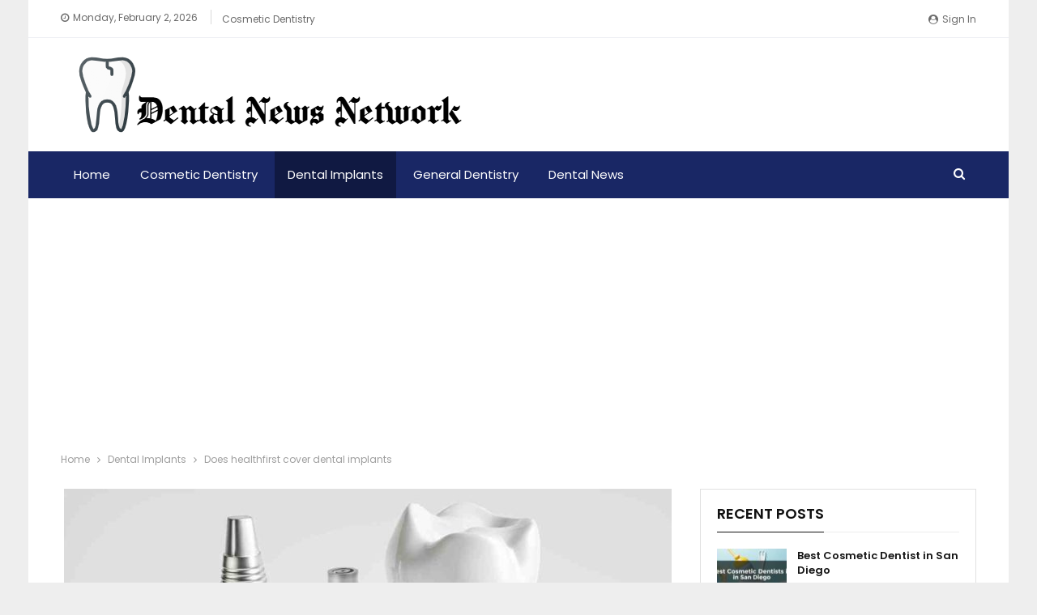

--- FILE ---
content_type: text/html; charset=UTF-8
request_url: https://sandiegoinvisaligndentist.org/does-healthfirst-cover-dental-implants/
body_size: 15043
content:
	<!DOCTYPE html>
		<!--[if IE 8]>
	<html class="ie ie8" lang="en-US"> <![endif]-->
	<!--[if IE 9]>
	<html class="ie ie9" lang="en-US"> <![endif]-->
	<!--[if gt IE 9]><!-->
<html lang="en-US"> <!--<![endif]-->
	<head>
				<meta charset="UTF-8">
		<meta http-equiv="X-UA-Compatible" content="IE=edge">
		<meta name="viewport" content="width=device-width, initial-scale=1.0">
		<link rel="pingback" href="https://sandiegoinvisaligndentist.org/xmlrpc.php"/>

		<title>Does healthfirst cover dental implants - Dental News Network</title>
	<style>img:is([sizes="auto" i], [sizes^="auto," i]) { contain-intrinsic-size: 3000px 1500px }</style>
	<meta name="dc.title" content="Does healthfirst cover dental implants - Dental News Network">
<meta name="dc.description" content="What is the best dental insurance for implants?How much will dental implants cost in 2020?But how much will dental implants cost in 2020? This may depend on the type of dental implant you need, how many implants you need and whether dental implants are covered by your health insurance company.&hellip;">
<meta name="dc.relation" content="https://sandiegoinvisaligndentist.org/does-healthfirst-cover-dental-implants/">
<meta name="dc.source" content="https://sandiegoinvisaligndentist.org/">
<meta name="dc.language" content="en_US">
<meta name="description" content="What is the best dental insurance for implants?How much will dental implants cost in 2020?But how much will dental implants cost in 2020? This may depend on the type of dental implant you need, how many implants you need and whether dental implants are covered by your health insurance company.&hellip;">
<meta name="robots" content="index, follow, max-snippet:-1, max-image-preview:large, max-video-preview:-1">
<link rel="canonical" href="https://sandiegoinvisaligndentist.org/does-healthfirst-cover-dental-implants/">
<meta property="og:url" content="https://sandiegoinvisaligndentist.org/does-healthfirst-cover-dental-implants/">
<meta property="og:site_name" content="Dental News Network">
<meta property="og:locale" content="en_US">
<meta property="og:type" content="article">
<meta property="og:title" content="Does healthfirst cover dental implants - Dental News Network">
<meta property="og:description" content="What is the best dental insurance for implants?How much will dental implants cost in 2020?But how much will dental implants cost in 2020? This may depend on the type of dental implant you need, how many implants you need and whether dental implants are covered by your health insurance company.&hellip;">
<meta property="og:image" content="https://sandiegoinvisaligndentist.org/wp-content/uploads/2021/06/Does-healthfirst-cover-dental-implants.jpeg">
<meta property="og:image:secure_url" content="https://sandiegoinvisaligndentist.org/wp-content/uploads/2021/06/Does-healthfirst-cover-dental-implants.jpeg">
<meta property="og:image:width" content="1200">
<meta property="og:image:height" content="675">
<meta property="og:image:alt" content="Does healthfirst cover dental implants">
<meta property="fb:pages" content="">
<meta property="fb:admins" content="">
<meta property="fb:app_id" content="">
<meta name="twitter:card" content="summary">
<meta name="twitter:title" content="Does healthfirst cover dental implants - Dental News Network">
<meta name="twitter:description" content="What is the best dental insurance for implants?How much will dental implants cost in 2020?But how much will dental implants cost in 2020? This may depend on the type of dental implant you need, how many implants you need and whether dental implants are covered by your health insurance company.&hellip;">
<meta name="twitter:image" content="https://sandiegoinvisaligndentist.org/wp-content/uploads/2021/06/Does-healthfirst-cover-dental-implants-1024x576.jpeg">
<link rel='dns-prefetch' href='//www.googletagmanager.com' />
<link rel='dns-prefetch' href='//fonts.googleapis.com' />
<link rel='dns-prefetch' href='//pagead2.googlesyndication.com' />
<link rel="alternate" type="application/rss+xml" title="Dental News Network &raquo; Feed" href="https://sandiegoinvisaligndentist.org/feed/" />
<link rel="alternate" type="application/rss+xml" title="Dental News Network &raquo; Comments Feed" href="https://sandiegoinvisaligndentist.org/comments/feed/" />

<link rel='stylesheet' id='wp-block-library-css' href='https://sandiegoinvisaligndentist.org/wp-includes/css/dist/block-library/style.min.css?ver=6.7.4' type='text/css' media='all' />
<style id='wpseopress-local-business-style-inline-css' type='text/css'>
span.wp-block-wpseopress-local-business-field{margin-right:8px}

</style>
<style id='wpseopress-table-of-contents-style-inline-css' type='text/css'>
.wp-block-wpseopress-table-of-contents li.active>a{font-weight:bold}

</style>
<style id='classic-theme-styles-inline-css' type='text/css'>
/*! This file is auto-generated */
.wp-block-button__link{color:#fff;background-color:#32373c;border-radius:9999px;box-shadow:none;text-decoration:none;padding:calc(.667em + 2px) calc(1.333em + 2px);font-size:1.125em}.wp-block-file__button{background:#32373c;color:#fff;text-decoration:none}
</style>
<style id='global-styles-inline-css' type='text/css'>
:root{--wp--preset--aspect-ratio--square: 1;--wp--preset--aspect-ratio--4-3: 4/3;--wp--preset--aspect-ratio--3-4: 3/4;--wp--preset--aspect-ratio--3-2: 3/2;--wp--preset--aspect-ratio--2-3: 2/3;--wp--preset--aspect-ratio--16-9: 16/9;--wp--preset--aspect-ratio--9-16: 9/16;--wp--preset--color--black: #000000;--wp--preset--color--cyan-bluish-gray: #abb8c3;--wp--preset--color--white: #ffffff;--wp--preset--color--pale-pink: #f78da7;--wp--preset--color--vivid-red: #cf2e2e;--wp--preset--color--luminous-vivid-orange: #ff6900;--wp--preset--color--luminous-vivid-amber: #fcb900;--wp--preset--color--light-green-cyan: #7bdcb5;--wp--preset--color--vivid-green-cyan: #00d084;--wp--preset--color--pale-cyan-blue: #8ed1fc;--wp--preset--color--vivid-cyan-blue: #0693e3;--wp--preset--color--vivid-purple: #9b51e0;--wp--preset--gradient--vivid-cyan-blue-to-vivid-purple: linear-gradient(135deg,rgba(6,147,227,1) 0%,rgb(155,81,224) 100%);--wp--preset--gradient--light-green-cyan-to-vivid-green-cyan: linear-gradient(135deg,rgb(122,220,180) 0%,rgb(0,208,130) 100%);--wp--preset--gradient--luminous-vivid-amber-to-luminous-vivid-orange: linear-gradient(135deg,rgba(252,185,0,1) 0%,rgba(255,105,0,1) 100%);--wp--preset--gradient--luminous-vivid-orange-to-vivid-red: linear-gradient(135deg,rgba(255,105,0,1) 0%,rgb(207,46,46) 100%);--wp--preset--gradient--very-light-gray-to-cyan-bluish-gray: linear-gradient(135deg,rgb(238,238,238) 0%,rgb(169,184,195) 100%);--wp--preset--gradient--cool-to-warm-spectrum: linear-gradient(135deg,rgb(74,234,220) 0%,rgb(151,120,209) 20%,rgb(207,42,186) 40%,rgb(238,44,130) 60%,rgb(251,105,98) 80%,rgb(254,248,76) 100%);--wp--preset--gradient--blush-light-purple: linear-gradient(135deg,rgb(255,206,236) 0%,rgb(152,150,240) 100%);--wp--preset--gradient--blush-bordeaux: linear-gradient(135deg,rgb(254,205,165) 0%,rgb(254,45,45) 50%,rgb(107,0,62) 100%);--wp--preset--gradient--luminous-dusk: linear-gradient(135deg,rgb(255,203,112) 0%,rgb(199,81,192) 50%,rgb(65,88,208) 100%);--wp--preset--gradient--pale-ocean: linear-gradient(135deg,rgb(255,245,203) 0%,rgb(182,227,212) 50%,rgb(51,167,181) 100%);--wp--preset--gradient--electric-grass: linear-gradient(135deg,rgb(202,248,128) 0%,rgb(113,206,126) 100%);--wp--preset--gradient--midnight: linear-gradient(135deg,rgb(2,3,129) 0%,rgb(40,116,252) 100%);--wp--preset--font-size--small: 13px;--wp--preset--font-size--medium: 20px;--wp--preset--font-size--large: 36px;--wp--preset--font-size--x-large: 42px;--wp--preset--spacing--20: 0.44rem;--wp--preset--spacing--30: 0.67rem;--wp--preset--spacing--40: 1rem;--wp--preset--spacing--50: 1.5rem;--wp--preset--spacing--60: 2.25rem;--wp--preset--spacing--70: 3.38rem;--wp--preset--spacing--80: 5.06rem;--wp--preset--shadow--natural: 6px 6px 9px rgba(0, 0, 0, 0.2);--wp--preset--shadow--deep: 12px 12px 50px rgba(0, 0, 0, 0.4);--wp--preset--shadow--sharp: 6px 6px 0px rgba(0, 0, 0, 0.2);--wp--preset--shadow--outlined: 6px 6px 0px -3px rgba(255, 255, 255, 1), 6px 6px rgba(0, 0, 0, 1);--wp--preset--shadow--crisp: 6px 6px 0px rgba(0, 0, 0, 1);}:where(.is-layout-flex){gap: 0.5em;}:where(.is-layout-grid){gap: 0.5em;}body .is-layout-flex{display: flex;}.is-layout-flex{flex-wrap: wrap;align-items: center;}.is-layout-flex > :is(*, div){margin: 0;}body .is-layout-grid{display: grid;}.is-layout-grid > :is(*, div){margin: 0;}:where(.wp-block-columns.is-layout-flex){gap: 2em;}:where(.wp-block-columns.is-layout-grid){gap: 2em;}:where(.wp-block-post-template.is-layout-flex){gap: 1.25em;}:where(.wp-block-post-template.is-layout-grid){gap: 1.25em;}.has-black-color{color: var(--wp--preset--color--black) !important;}.has-cyan-bluish-gray-color{color: var(--wp--preset--color--cyan-bluish-gray) !important;}.has-white-color{color: var(--wp--preset--color--white) !important;}.has-pale-pink-color{color: var(--wp--preset--color--pale-pink) !important;}.has-vivid-red-color{color: var(--wp--preset--color--vivid-red) !important;}.has-luminous-vivid-orange-color{color: var(--wp--preset--color--luminous-vivid-orange) !important;}.has-luminous-vivid-amber-color{color: var(--wp--preset--color--luminous-vivid-amber) !important;}.has-light-green-cyan-color{color: var(--wp--preset--color--light-green-cyan) !important;}.has-vivid-green-cyan-color{color: var(--wp--preset--color--vivid-green-cyan) !important;}.has-pale-cyan-blue-color{color: var(--wp--preset--color--pale-cyan-blue) !important;}.has-vivid-cyan-blue-color{color: var(--wp--preset--color--vivid-cyan-blue) !important;}.has-vivid-purple-color{color: var(--wp--preset--color--vivid-purple) !important;}.has-black-background-color{background-color: var(--wp--preset--color--black) !important;}.has-cyan-bluish-gray-background-color{background-color: var(--wp--preset--color--cyan-bluish-gray) !important;}.has-white-background-color{background-color: var(--wp--preset--color--white) !important;}.has-pale-pink-background-color{background-color: var(--wp--preset--color--pale-pink) !important;}.has-vivid-red-background-color{background-color: var(--wp--preset--color--vivid-red) !important;}.has-luminous-vivid-orange-background-color{background-color: var(--wp--preset--color--luminous-vivid-orange) !important;}.has-luminous-vivid-amber-background-color{background-color: var(--wp--preset--color--luminous-vivid-amber) !important;}.has-light-green-cyan-background-color{background-color: var(--wp--preset--color--light-green-cyan) !important;}.has-vivid-green-cyan-background-color{background-color: var(--wp--preset--color--vivid-green-cyan) !important;}.has-pale-cyan-blue-background-color{background-color: var(--wp--preset--color--pale-cyan-blue) !important;}.has-vivid-cyan-blue-background-color{background-color: var(--wp--preset--color--vivid-cyan-blue) !important;}.has-vivid-purple-background-color{background-color: var(--wp--preset--color--vivid-purple) !important;}.has-black-border-color{border-color: var(--wp--preset--color--black) !important;}.has-cyan-bluish-gray-border-color{border-color: var(--wp--preset--color--cyan-bluish-gray) !important;}.has-white-border-color{border-color: var(--wp--preset--color--white) !important;}.has-pale-pink-border-color{border-color: var(--wp--preset--color--pale-pink) !important;}.has-vivid-red-border-color{border-color: var(--wp--preset--color--vivid-red) !important;}.has-luminous-vivid-orange-border-color{border-color: var(--wp--preset--color--luminous-vivid-orange) !important;}.has-luminous-vivid-amber-border-color{border-color: var(--wp--preset--color--luminous-vivid-amber) !important;}.has-light-green-cyan-border-color{border-color: var(--wp--preset--color--light-green-cyan) !important;}.has-vivid-green-cyan-border-color{border-color: var(--wp--preset--color--vivid-green-cyan) !important;}.has-pale-cyan-blue-border-color{border-color: var(--wp--preset--color--pale-cyan-blue) !important;}.has-vivid-cyan-blue-border-color{border-color: var(--wp--preset--color--vivid-cyan-blue) !important;}.has-vivid-purple-border-color{border-color: var(--wp--preset--color--vivid-purple) !important;}.has-vivid-cyan-blue-to-vivid-purple-gradient-background{background: var(--wp--preset--gradient--vivid-cyan-blue-to-vivid-purple) !important;}.has-light-green-cyan-to-vivid-green-cyan-gradient-background{background: var(--wp--preset--gradient--light-green-cyan-to-vivid-green-cyan) !important;}.has-luminous-vivid-amber-to-luminous-vivid-orange-gradient-background{background: var(--wp--preset--gradient--luminous-vivid-amber-to-luminous-vivid-orange) !important;}.has-luminous-vivid-orange-to-vivid-red-gradient-background{background: var(--wp--preset--gradient--luminous-vivid-orange-to-vivid-red) !important;}.has-very-light-gray-to-cyan-bluish-gray-gradient-background{background: var(--wp--preset--gradient--very-light-gray-to-cyan-bluish-gray) !important;}.has-cool-to-warm-spectrum-gradient-background{background: var(--wp--preset--gradient--cool-to-warm-spectrum) !important;}.has-blush-light-purple-gradient-background{background: var(--wp--preset--gradient--blush-light-purple) !important;}.has-blush-bordeaux-gradient-background{background: var(--wp--preset--gradient--blush-bordeaux) !important;}.has-luminous-dusk-gradient-background{background: var(--wp--preset--gradient--luminous-dusk) !important;}.has-pale-ocean-gradient-background{background: var(--wp--preset--gradient--pale-ocean) !important;}.has-electric-grass-gradient-background{background: var(--wp--preset--gradient--electric-grass) !important;}.has-midnight-gradient-background{background: var(--wp--preset--gradient--midnight) !important;}.has-small-font-size{font-size: var(--wp--preset--font-size--small) !important;}.has-medium-font-size{font-size: var(--wp--preset--font-size--medium) !important;}.has-large-font-size{font-size: var(--wp--preset--font-size--large) !important;}.has-x-large-font-size{font-size: var(--wp--preset--font-size--x-large) !important;}
:where(.wp-block-post-template.is-layout-flex){gap: 1.25em;}:where(.wp-block-post-template.is-layout-grid){gap: 1.25em;}
:where(.wp-block-columns.is-layout-flex){gap: 2em;}:where(.wp-block-columns.is-layout-grid){gap: 2em;}
:root :where(.wp-block-pullquote){font-size: 1.5em;line-height: 1.6;}
</style>
<link rel='stylesheet' id='xagio_icons-css' href='https://sandiegoinvisaligndentist.org/wp-content/plugins/xagio-seo/assets/css/icons.css?ver=7.0.0.33' type='text/css' media='all' />
<link rel='stylesheet' id='xagio_review_widget_form-css' href='https://sandiegoinvisaligndentist.org/wp-content/plugins/xagio-seo/modules/reviews/review_widget_form.css?ver=7.0.0.33' type='text/css' media='all' />
<link rel='stylesheet' id='xagio_review_widget_display-css' href='https://sandiegoinvisaligndentist.org/wp-content/plugins/xagio-seo/modules/reviews/review_widget_display.css?ver=7.0.0.33' type='text/css' media='all' />
<style id='xagio_review_widget_display-inline-css' type='text/css'>

    .rw-display .review-widget {
        
        
        
        
    }

    .rw-display .review-widget-button {
        
        
    }

    .rw-display .review-widget-label, .review-widget-title > h2 {
        
    }

    .rw-display .review-widget-label {
        
    }

    .rw-display .review-widget-title > h2 {
        
    }

    .rw-display .review-widget-text {
        
    }

    .rw-display .review-widget-stars-ratings-sum {
        
        
    }

    .rw-display .review-widget-stars-ratings-info {
        
        
    }

    .rw-display .review-widget-input {
        
        
        
        
    }

    .rw-display .review-widget-stars i {
        
        
    }

    

    

    

    

    

    

</style>
<link rel='stylesheet' id='better-framework-main-fonts-css' href='https://fonts.googleapis.com/css?family=Poppins:400,500,700,600%7COpen+Sans:400&#038;display=swap' type='text/css' media='all' />
<script type="text/javascript" src="https://sandiegoinvisaligndentist.org/wp-includes/js/jquery/jquery.min.js?ver=3.7.1" id="jquery-core-js"></script>
<script type="text/javascript" src="https://sandiegoinvisaligndentist.org/wp-includes/js/jquery/jquery-migrate.min.js?ver=3.4.1" id="jquery-migrate-js"></script>
<!--[if lt IE 9]>
<script type="text/javascript" src="https://sandiegoinvisaligndentist.org/wp-content/themes/publisher/includes/libs/better-framework/assets/js/html5shiv.min.js?ver=3.15.0" id="bf-html5shiv-js"></script>
<![endif]-->
<!--[if lt IE 9]>
<script type="text/javascript" src="https://sandiegoinvisaligndentist.org/wp-content/themes/publisher/includes/libs/better-framework/assets/js/respond.min.js?ver=3.15.0" id="bf-respond-js"></script>
<![endif]-->

<!-- Google tag (gtag.js) snippet added by Site Kit -->

<!-- Google Analytics snippet added by Site Kit -->
<script type="text/javascript" src="https://www.googletagmanager.com/gtag/js?id=G-D3BGY8W85H" id="google_gtagjs-js" async></script>
<script type="text/javascript" id="google_gtagjs-js-after">
/* <![CDATA[ */
window.dataLayer = window.dataLayer || [];function gtag(){dataLayer.push(arguments);}
gtag("set","linker",{"domains":["sandiegoinvisaligndentist.org"]});
gtag("js", new Date());
gtag("set", "developer_id.dZTNiMT", true);
gtag("config", "G-D3BGY8W85H");
/* ]]> */
</script>

<!-- End Google tag (gtag.js) snippet added by Site Kit -->
<link rel="https://api.w.org/" href="https://sandiegoinvisaligndentist.org/wp-json/" /><link rel="alternate" title="JSON" type="application/json" href="https://sandiegoinvisaligndentist.org/wp-json/wp/v2/posts/9716" /><link rel="EditURI" type="application/rsd+xml" title="RSD" href="https://sandiegoinvisaligndentist.org/xmlrpc.php?rsd" />
<meta name="generator" content="WordPress 6.7.4" />
<link rel='shortlink' href='https://sandiegoinvisaligndentist.org/?p=9716' />
<link rel="alternate" title="oEmbed (JSON)" type="application/json+oembed" href="https://sandiegoinvisaligndentist.org/wp-json/oembed/1.0/embed?url=https%3A%2F%2Fsandiegoinvisaligndentist.org%2Fdoes-healthfirst-cover-dental-implants%2F" />
<link rel="alternate" title="oEmbed (XML)" type="text/xml+oembed" href="https://sandiegoinvisaligndentist.org/wp-json/oembed/1.0/embed?url=https%3A%2F%2Fsandiegoinvisaligndentist.org%2Fdoes-healthfirst-cover-dental-implants%2F&#038;format=xml" />
<meta name="generator" content="Site Kit by Google 1.149.1" />
<!-- Google AdSense meta tags added by Site Kit -->
<meta name="google-adsense-platform-account" content="ca-host-pub-2644536267352236">
<meta name="google-adsense-platform-domain" content="sitekit.withgoogle.com">
<!-- End Google AdSense meta tags added by Site Kit -->

<!-- xagio – Open Graph -->
<meta property="og:locale" content="en_US" />
<meta property="og:type" content="article" />
<meta property="og:url" content="https://sandiegoinvisaligndentist.org/does-healthfirst-cover-dental-implants/" />
<meta property="og:site_name" content="Dental News Network" />
<meta property="og:title" content="" />
<meta property="og:description" content="" />
<meta property="og:image" content="https://sandiegoinvisaligndentist.org/wp-content/uploads/2021/06/Does-healthfirst-cover-dental-implants.jpeg" />
<meta name="twitter:card" content="summary" />
<meta name="twitter:title" content="" />
<meta name="twitter:description" content="" />
<meta name="twitter:image" content="https://sandiegoinvisaligndentist.org/wp-content/uploads/2021/06/Does-healthfirst-cover-dental-implants.jpeg" />
<!-- xagio – Open Graph -->


<meta name="generator" content="Powered by WPBakery Page Builder - drag and drop page builder for WordPress."/>
<script type="application/ld+json">{
    "@context": "http://schema.org/",
    "@type": "Organization",
    "@id": "#organization",
    "logo": {
        "@type": "ImageObject",
        "url": "https://sandiegoinvisaligndentist.org/wp-content/uploads/2021/03/DNN.500x100.png"
    },
    "url": "https://sandiegoinvisaligndentist.org/",
    "name": "Dental News Network",
    "description": "Dental News Network"
}</script>
<script type="application/ld+json">{
    "@context": "http://schema.org/",
    "@type": "WebSite",
    "name": "Dental News Network",
    "alternateName": "Dental News Network",
    "url": "https://sandiegoinvisaligndentist.org/"
}</script>
<script type="application/ld+json">{
    "@context": "http://schema.org/",
    "@type": "NewsArticle",
    "headline": "Does healthfirst cover dental implants",
    "description": "What is the best dental insurance for implants?How much will dental implants cost in 2020?But how much will dental implants cost in 2020? This may depend on the type of dental implant you need, how many implants you need and whether dental implants a",
    "datePublished": "2021-06-19",
    "dateModified": "2021-06-19",
    "author": {
        "@type": "Person",
        "@id": "#person-annesmith",
        "name": "annesmith"
    },
    "image": "https://sandiegoinvisaligndentist.org/wp-content/uploads/2021/06/Does-healthfirst-cover-dental-implants.jpeg",
    "interactionStatistic": [
        {
            "@type": "InteractionCounter",
            "interactionType": "http://schema.org/CommentAction",
            "userInteractionCount": "0"
        }
    ],
    "publisher": {
        "@id": "#organization"
    },
    "mainEntityOfPage": "https://sandiegoinvisaligndentist.org/does-healthfirst-cover-dental-implants/"
}</script>

<!-- Google AdSense snippet added by Site Kit -->
<script type="text/javascript" async="async" src="https://pagead2.googlesyndication.com/pagead/js/adsbygoogle.js?client=ca-pub-9550376934037387&amp;host=ca-host-pub-2644536267352236" crossorigin="anonymous"></script>

<!-- End Google AdSense snippet added by Site Kit -->
<link rel='stylesheet' id='bf-minifed-css-1' href='https://sandiegoinvisaligndentist.org/wp-content/bs-booster-cache/3eecf9001b49e1653435ef6eb1d71144.css' type='text/css' media='all' />
<link rel='stylesheet' id='7.11.0-1736922432' href='https://sandiegoinvisaligndentist.org/wp-content/bs-booster-cache/8d9790bad0bba0aacbf88484ce38128f.css' type='text/css' media='all' />
<noscript><style> .wpb_animate_when_almost_visible { opacity: 1; }</style></noscript>	</head>

<body data-rsssl=1 class="post-template-default single single-post postid-9716 single-format-standard bs-theme bs-publisher bs-publisher-brilliance active-light-box ltr close-rh page-layout-2-col page-layout-2-col-right boxed active-sticky-sidebar main-menu-sticky-smart main-menu-full-width active-ajax-search single-prim-cat-2 single-cat-2  wpb-js-composer js-comp-ver-6.7.0 vc_responsive bs-ll-a" dir="ltr">


		<div class="main-wrap content-main-wrap">
			<header id="header" class="site-header header-style-2 full-width" itemscope="itemscope" itemtype="https://schema.org/WPHeader">

		<section class="topbar topbar-style-1 hidden-xs hidden-xs">
	<div class="content-wrap">
		<div class="container">
			<div class="topbar-inner clearfix">

									<div class="section-links">
													<a class="topbar-sign-in "
							   data-toggle="modal" data-target="#bsLoginModal">
								<i class="fa fa-user-circle"></i> Sign in							</a>

							<div class="modal sign-in-modal fade" id="bsLoginModal" tabindex="-1" role="dialog"
							     style="display: none">
								<div class="modal-dialog" role="document">
									<div class="modal-content">
											<span class="close-modal" data-dismiss="modal" aria-label="Close"><i
														class="fa fa-close"></i></span>
										<div class="modal-body">
											<div id="form_3280_" class="bs-shortcode bs-login-shortcode ">
		<div class="bs-login bs-type-login"  style="display:none">

					<div class="bs-login-panel bs-login-sign-panel bs-current-login-panel">
								<form name="loginform"
				      action="https://sandiegoinvisaligndentist.org/wp-login.php" method="post">

					
					<div class="login-header">
						<span class="login-icon fa fa-user-circle main-color"></span>
						<p>Welcome, Login to your account.</p>
					</div>
					
					<div class="login-field login-username">
						<input type="text" name="log" id="form_3280_user_login" class="input"
						       value="" size="20"
						       placeholder="Username or Email..." required/>
					</div>

					<div class="login-field login-password">
						<input type="password" name="pwd" id="form_3280_user_pass"
						       class="input"
						       value="" size="20" placeholder="Password..."
						       required/>
					</div>

					
					<div class="login-field">
						<a href="https://sandiegoinvisaligndentist.org/wp-login.php?action=lostpassword&redirect_to=https%3A%2F%2Fsandiegoinvisaligndentist.org%2Fdoes-healthfirst-cover-dental-implants%2F"
						   class="go-reset-panel">Forget password?</a>

													<span class="login-remember">
							<input class="remember-checkbox" name="rememberme" type="checkbox"
							       id="form_3280_rememberme"
							       value="forever"  />
							<label class="remember-label">Remember me</label>
						</span>
											</div>

					
					<div class="login-field login-submit">
						<input type="submit" name="wp-submit"
						       class="button-primary login-btn"
						       value="Log In"/>
						<input type="hidden" name="redirect_to" value="https://sandiegoinvisaligndentist.org/does-healthfirst-cover-dental-implants/"/>
					</div>

									</form>
			</div>

			<div class="bs-login-panel bs-login-reset-panel">

				<span class="go-login-panel"><i
							class="fa fa-angle-left"></i> Sign in</span>

				<div class="bs-login-reset-panel-inner">
					<div class="login-header">
						<span class="login-icon fa fa-support"></span>
						<p>Recover your password.</p>
						<p>A password will be e-mailed to you.</p>
					</div>
										<form name="lostpasswordform" id="form_3280_lostpasswordform"
					      action="https://sandiegoinvisaligndentist.org/wp-login.php?action=lostpassword"
					      method="post">

						<div class="login-field reset-username">
							<input type="text" name="user_login" class="input" value=""
							       placeholder="Username or Email..."
							       required/>
						</div>

						
						<div class="login-field reset-submit">

							<input type="hidden" name="redirect_to" value=""/>
							<input type="submit" name="wp-submit" class="login-btn"
							       value="Send My Password"/>

						</div>
					</form>
				</div>
			</div>
			</div>
	</div>
										</div>
									</div>
								</div>
							</div>
												</div>
				
				<div class="section-menu">
						<div id="menu-top" class="menu top-menu-wrapper" role="navigation" itemscope="itemscope" itemtype="https://schema.org/SiteNavigationElement">
		<nav class="top-menu-container">

			<ul id="top-navigation" class="top-menu menu clearfix bsm-pure">
									<li id="topbar-date" class="menu-item menu-item-date">
					<span
						class="topbar-date">Monday, February 2, 2026</span>
					</li>
					<li id="menu-item-5935" class="menu-item menu-item-type-taxonomy menu-item-object-category menu-term-1 better-anim-fade menu-item-5935"><a href="https://sandiegoinvisaligndentist.org/category/cosmetic-dentistry/">Cosmetic Dentistry</a></li>
			</ul>

		</nav>
	</div>
				</div>
			</div>
		</div>
	</div>
</section>
		<div class="header-inner">
			<div class="content-wrap">
				<div class="container">
					<div class="row">
						<div class="row-height">
							<div class="logo-col col-xs-12">
								<div class="col-inside">
									<div id="site-branding" class="site-branding">
	<p  id="site-title" class="logo h1 img-logo">
	<a href="https://sandiegoinvisaligndentist.org/" itemprop="url" rel="home">
					<img id="site-logo" src="https://sandiegoinvisaligndentist.org/wp-content/uploads/2021/03/DNN.500x100.png"
			     alt="Dental News"  />

			<span class="site-title">Dental News - Dental News Network</span>
				</a>
</p>
</div><!-- .site-branding -->
								</div>
							</div>
													</div>
					</div>
				</div>
			</div>
		</div>

		<div id="menu-main" class="menu main-menu-wrapper show-search-item menu-actions-btn-width-1" role="navigation" itemscope="itemscope" itemtype="https://schema.org/SiteNavigationElement">
	<div class="main-menu-inner">
		<div class="content-wrap">
			<div class="container">

				<nav class="main-menu-container">
					<ul id="main-navigation" class="main-menu menu bsm-pure clearfix">
						<li id="menu-item-5684" class="menu-item menu-item-type-custom menu-item-object-custom menu-item-home better-anim-fade menu-item-5684"><a href="https://sandiegoinvisaligndentist.org/">Home</a></li>
<li id="menu-item-11" class="menu-item menu-item-type-taxonomy menu-item-object-category menu-term-1 better-anim-fade menu-item-11"><a href="https://sandiegoinvisaligndentist.org/category/cosmetic-dentistry/">Cosmetic Dentistry</a></li>
<li id="menu-item-12" class="menu-item menu-item-type-taxonomy menu-item-object-category current-post-ancestor current-menu-parent current-post-parent menu-term-2 better-anim-fade menu-item-12"><a href="https://sandiegoinvisaligndentist.org/category/dental-implants/">Dental Implants</a></li>
<li id="menu-item-13" class="menu-item menu-item-type-taxonomy menu-item-object-category menu-term-3 better-anim-fade menu-item-13"><a href="https://sandiegoinvisaligndentist.org/category/general-dentistry/">General Dentistry</a></li>
<li id="menu-item-5938" class="menu-item menu-item-type-post_type menu-item-object-page current_page_parent better-anim-fade menu-item-5938"><a href="https://sandiegoinvisaligndentist.org/dental-news/">Dental News</a></li>
					</ul><!-- #main-navigation -->
											<div class="menu-action-buttons width-1">
															<div class="search-container close">
									<span class="search-handler"><i class="fa fa-search"></i></span>

									<div class="search-box clearfix">
										<form role="search" method="get" class="search-form clearfix" action="https://sandiegoinvisaligndentist.org">
	<input type="search" class="search-field"
	       placeholder="Search..."
	       value="" name="s"
	       title="Search for:"
	       autocomplete="off">
	<input type="submit" class="search-submit" value="Search">
</form><!-- .search-form -->
									</div>
								</div>
														</div>
										</nav><!-- .main-menu-container -->

			</div>
		</div>
	</div>
</div><!-- .menu -->
	</header><!-- .header -->
	<div class="rh-header clearfix light deferred-block-exclude">
		<div class="rh-container clearfix">

			<div class="menu-container close">
				<span class="menu-handler"><span class="lines"></span></span>
			</div><!-- .menu-container -->

			<div class="logo-container rh-img-logo">
				<a href="https://sandiegoinvisaligndentist.org/" itemprop="url" rel="home">
											<img src="https://sandiegoinvisaligndentist.org/wp-content/uploads/2021/03/DNN.500x100.png"
						     alt="Dental News Network"  />				</a>
			</div><!-- .logo-container -->
		</div><!-- .rh-container -->
	</div><!-- .rh-header -->
<nav role="navigation" aria-label="Breadcrumbs" class="bf-breadcrumb clearfix bc-top-style"><div class="container bf-breadcrumb-container"><ul class="bf-breadcrumb-items" itemscope itemtype="http://schema.org/BreadcrumbList"><meta name="numberOfItems" content="3" /><meta name="itemListOrder" content="Ascending" /><li itemprop="itemListElement" itemscope itemtype="http://schema.org/ListItem" class="bf-breadcrumb-item bf-breadcrumb-begin"><a itemprop="item" href="https://sandiegoinvisaligndentist.org" rel="home"><span itemprop="name">Home</span></a><meta itemprop="position" content="1" /></li><li itemprop="itemListElement" itemscope itemtype="http://schema.org/ListItem" class="bf-breadcrumb-item"><a itemprop="item" href="https://sandiegoinvisaligndentist.org/category/dental-implants/" ><span itemprop="name">Dental Implants</span></a><meta itemprop="position" content="2" /></li><li itemprop="itemListElement" itemscope itemtype="http://schema.org/ListItem" class="bf-breadcrumb-item bf-breadcrumb-end"><span itemprop="name">Does healthfirst cover dental implants</span><meta itemprop="item" content="https://sandiegoinvisaligndentist.org/does-healthfirst-cover-dental-implants/"/><meta itemprop="position" content="3" /></li></ul></div></nav><div class="content-wrap">
		<main id="content" class="content-container">

		<div class="container layout-2-col layout-2-col-1 layout-right-sidebar layout-bc-before post-template-10">

			<div class="row main-section">
										<div class="col-sm-8 content-column">
							<div class="single-container">
																<article id="post-9716" class="post-9716 post type-post status-publish format-standard has-post-thumbnail  category-dental-implants single-post-content">
									<div class="single-featured"><a class="post-thumbnail open-lightbox" href="https://sandiegoinvisaligndentist.org/wp-content/uploads/2021/06/Does-healthfirst-cover-dental-implants.jpeg"><img  width="750" height="430" alt="Does healthfirst cover dental implants" data-src="https://sandiegoinvisaligndentist.org/wp-content/uploads/2021/06/Does-healthfirst-cover-dental-implants-750x430.jpeg">											</a>
											</div>
																		<div class="post-header-inner">
										<div class="post-header-title">
											<div class="term-badges floated"><span class="term-badge term-2"><a href="https://sandiegoinvisaligndentist.org/category/dental-implants/">Dental Implants</a></span></div>											<h1 class="single-post-title">
												<span class="post-title" itemprop="headline">Does healthfirst cover dental implants</span>
											</h1>
											<div class="post-meta single-post-meta">
			<a href="https://sandiegoinvisaligndentist.org/author/annesmith/"
		   title="Browse Author Articles"
		   class="post-author-a post-author-avatar">
			<span class="post-author-name">By <b>annesmith</b></span>		</a>
					<span class="time"><time class="post-published updated"
			                         datetime="2021-06-19T01:18:28+00:00">On <b>Jun 19, 2021</b></time></span>
			</div>
										</div>
									</div>
																		<div class="entry-content clearfix single-post-content">
										<h2>What is the best dental insurance for implants?</h2>
<p><img width="1065" height="805"  data-src="https://sandiegoinvisaligndentist.org/wp-content/uploads/2021/06/What-is-the-best-dental-insurance-for-implants-2.jpeg" class="attachment-full size-full" alt="What is the best dental insurance for implants?" loading="lazy"  data-srcset="https://sandiegoinvisaligndentist.org/wp-content/uploads/2021/06/What-is-the-best-dental-insurance-for-implants-2.jpeg 1065w, https://sandiegoinvisaligndentist.org/wp-content/uploads/2021/06/What-is-the-best-dental-insurance-for-implants-2-300x227.jpeg 300w, https://sandiegoinvisaligndentist.org/wp-content/uploads/2021/06/What-is-the-best-dental-insurance-for-implants-2-1024x774.jpeg 1024w, https://sandiegoinvisaligndentist.org/wp-content/uploads/2021/06/What-is-the-best-dental-insurance-for-implants-2-768x581.jpeg 768w, https://sandiegoinvisaligndentist.org/wp-content/uploads/2021/06/What-is-the-best-dental-insurance-for-implants-2-86x64.jpeg 86w" sizes="auto, (max-width: 1065px) 100vw, 1065px" /></p>
<h3>How much will dental implants cost in 2020?</h3>
<p>But how much will <a href='https://sandiegoinvisaligndentist.org/does-insurance-cover-dental-implants/'><strong>dental implants</strong></a> cost in 2020? This may depend on the type of dental implant you need, how many implants you need and whether dental implants are covered by your health insurance company. Even the best dentists in the world will perform a dental implant for around $ 1,000 to $ 2,000 per tooth.</p>
<h3>How much should dental implants cost in 2020?</h3>
<p>Single Dental Implant In cases where a single dental implant is needed, it can cost anywhere from $ 1,000 to $ 3,000. However, the abutment and crown can add an additional $ 500-3,000. Read also : <a href='https://sandiegoinvisaligndentist.org/teeth-meaning/'><strong>Teeth Meaning</strong></a>. The total expected cost is typically between $ 1,500 and $ 6,000.</p>
<h3>How much are the cheapest dental implants?</h3>
<p>We offer the cheapest dental implants. See the article : <a href='https://sandiegoinvisaligndentist.org/implant-procedure/'><strong>Implant Procedure</strong></a>.</p>
<ul>
<li>Single Dental Implants &#8211; $ 1380. A single posterior implant costs $ 1,380 and includes the dental implant, abutment, and crown. &#8230;</li>
<li>Bone Graft &#8211; $ 800. Bone grafts start at just $ 400. &#8230;</li>
<li>Sinus Lift &#8211; $ 900. &#8230;</li>
<li>Sine Height &#8211; $ 2100.</li>
</ul>
<div style='display: flex; flex-direction: row; background-color: #ffffff; box-shadow: 0 0 #0000, 0 0 #0000, 0 4px 6px -1px rgb(0 0 0 / 10%), 0 2px 4px -1px rgb(0 0 0 / 6%); overflow: hidden;'>
<div style='padding: 0.5rem 1rem; width: 66.666667%; flex-grow: 1;'>
<div>This may interest you :</div>
<div style='margin-top: 0.5rem; margin-bottom: 1rem;'><a href='https://sandiegoinvisaligndentist.org/tooth-crowns-procedure/'><strong>Tooth Crowns Procedure</strong></a></div>
<div>ContentsDenture repairs – fixDental crown procedureDental crown procedure involvesRoutine dental procedure leftLocal&hellip;</div>
</div>
</div>
<h2>Does Medicaid cover dental implants in NY?</h2>
<p><img width="1920" height="1280"  data-src="https://sandiegoinvisaligndentist.org/wp-content/uploads/2021/06/Does-Medicaid-cover-dental-implants-in-NY.jpeg" class="attachment-full size-full" alt="Does Medicaid cover dental implants in NY?" loading="lazy"  data-srcset="https://sandiegoinvisaligndentist.org/wp-content/uploads/2021/06/Does-Medicaid-cover-dental-implants-in-NY.jpeg 1920w, https://sandiegoinvisaligndentist.org/wp-content/uploads/2021/06/Does-Medicaid-cover-dental-implants-in-NY-300x200.jpeg 300w, https://sandiegoinvisaligndentist.org/wp-content/uploads/2021/06/Does-Medicaid-cover-dental-implants-in-NY-1024x683.jpeg 1024w, https://sandiegoinvisaligndentist.org/wp-content/uploads/2021/06/Does-Medicaid-cover-dental-implants-in-NY-768x512.jpeg 768w, https://sandiegoinvisaligndentist.org/wp-content/uploads/2021/06/Does-Medicaid-cover-dental-implants-in-NY-1536x1024.jpeg 1536w" sizes="auto, (max-width: 1920px) 100vw, 1920px" /></p>
<h3>Does Medicare pay for dental implants?</h3>
<p>Original Medicare Part A and Part B does not cover dental implants (nor does it cover routine dental care). Some Medicare Advantage plans may include routine dental services. To see also : <a href='https://sandiegoinvisaligndentist.org/full-dental-implant-cost/'><strong>Full Dental Implant Cost</strong></a>.</p>
<h3>How do you prove dental implants are medically necessary?</h3>
<p>To be a candidate for dental implants, you must:</p>
<ul>
<li>Missing or loose teeth.</li>
<li>A jawbone that is strong enough to withstand the healing process.</li>
<li>Good general health.</li>
<li>No existing oral health problems.</li>
</ul>
<div style='display: flex; flex-direction: row; background-color: #ffffff; box-shadow: 0 0 #0000, 0 0 #0000, 0 4px 6px -1px rgb(0 0 0 / 10%), 0 2px 4px -1px rgb(0 0 0 / 6%); overflow: hidden;'>
<div style='width: 33.333333%; min-width: 125px; display: flex; align-items: center; justify-content: center;'>
<div style='width: 100%; padding-top: 75%; position: relative; display: flex; align-items: center; justify-content: center;'>
<div style='position: absolute; top: 0; bottom: 0; left: 0; right: 0; display: flex; align-items: center; justify-content: center;'><img width="1200" height="800"  data-src="https://sandiegoinvisaligndentist.org/wp-content/uploads/2021/06/What-is-the-average-cost-of-full-dental-implants.jpeg" class="attachment-post-thumbnail size-post-thumbnail wp-post-image" alt="What is the average cost of full dental implants" /></div>
</div>
</div>
<div style='padding: 0.5rem 1rem; width: 66.666667%; flex-grow: 1;'>
<div>This may interest you :</div>
<div style='margin-top: 0.5rem; margin-bottom: 1rem;'><a href='https://sandiegoinvisaligndentist.org/what-is-the-average-cost-of-full-dental-implants/'><strong>What is the average cost of full dental implants</strong></a></div>
<div>How much do full upper and lower dental implants cost?How much does&hellip;</div>
</div>
</div>
<h2>Does NYS Medicaid cover dental for adults?</h2>
<p><img width="1000" height="662"  data-src="https://sandiegoinvisaligndentist.org/wp-content/uploads/2021/06/Does-NYS-Medicaid-cover-dental-for-adults.jpeg" class="attachment-full size-full" alt="Does NYS Medicaid cover dental for adults?" loading="lazy"  data-srcset="https://sandiegoinvisaligndentist.org/wp-content/uploads/2021/06/Does-NYS-Medicaid-cover-dental-for-adults.jpeg 1000w, https://sandiegoinvisaligndentist.org/wp-content/uploads/2021/06/Does-NYS-Medicaid-cover-dental-for-adults-300x199.jpeg 300w, https://sandiegoinvisaligndentist.org/wp-content/uploads/2021/06/Does-NYS-Medicaid-cover-dental-for-adults-768x508.jpeg 768w" sizes="auto, (max-width: 1000px) 100vw, 1000px" /></p>
<h3>Does Medicaid NY cover root canals?</h3>
<p>WHICH SERVICES DOES MEDICAID NOT COVER? Medicaid does not usually cover root canals or bridges. Medicaid usually pays to pull and replace your bad tooth instead of repairing the tooth.</p>
<h3>What does Fidelis cover for dental?</h3>
<p>Our policies include preventive care &#8211; routine teeth cleaning and eye tests to help our customers maintain their eyesight and dental health. Our policies also include vision corrections, including glasses and contact lenses, as well as fillings, root canals and extractions.</p>
<h3>Do you have to pay back Medicaid in NY?</h3>
<p>Unfortunately, Medicaid has to be repaid on any assets that remain after death. This is often referred to as &#8220;Medicaid Payback&#8221; or &#8220;Medicaid Estate Recovery&#8221;. &#8230; The general rule is that any Medicaid paid after age 55 is paid back and the rules are complicated.</p>
<p><script type="application/ld+json">{"@context":"https://schema.org","@type":"FAQPage","mainEntity":[{"@type":"Question","name":"What is the best dental insurance for implants?","acceptedAnswer":{"@type":"Answer","text":""}},{"@type":"Question","name":"Does Medicaid cover dental implants in NY?","acceptedAnswer":{"@type":"Answer","text":""}},{"@type":"Question","name":"Does NYS Medicaid cover dental for adults?","acceptedAnswer":{"@type":"Answer","text":""}}]}</script></p>
<div style='display: flex; flex-direction: row; background-color: #ffffff; box-shadow: 0 0 #0000, 0 0 #0000, 0 4px 6px -1px rgb(0 0 0 / 10%), 0 2px 4px -1px rgb(0 0 0 / 6%); overflow: hidden;'>
<div style='width: 33.333333%; min-width: 125px; display: flex; align-items: center; justify-content: center;'>
<div style='width: 100%; padding-top: 75%; position: relative; display: flex; align-items: center; justify-content: center;'>
<div style='position: absolute; top: 0; bottom: 0; left: 0; right: 0; display: flex; align-items: center; justify-content: center;'><img width="854" height="392"  data-src="https://sandiegoinvisaligndentist.org/wp-content/uploads/2019/03/dental-implant-procedure-timeline.jpg" class="attachment-post-thumbnail size-post-thumbnail wp-post-image" alt="" /></div>
</div>
</div>
<div style='padding: 0.5rem 1rem; width: 66.666667%; flex-grow: 1;'>
<div>This may interest you :</div>
<div style='margin-top: 0.5rem; margin-bottom: 1rem;'><a href='https://sandiegoinvisaligndentist.org/dental-implant-procedure-timeline/'><strong>Dental Implant Procedure Timeline</strong></a></div>
<div>ContentsDental implant procedure stagesRecovery. menu find2018 (globe newswireDental implant processThe mean marginal&hellip;</div>
</div>
</div>
									</div>
																	</article>
								<section class="post-author clearfix">
		<a href="https://sandiegoinvisaligndentist.org/author/annesmith/"
	   title="Browse Author Articles">
		<span class="post-author-avatar" itemprop="image"><img alt=''  data-src='https://secure.gravatar.com/avatar/a5f100917bd9a1ff8d1a754406f4ce0f?s=80&d=mm&r=g' class='avatar avatar-80 photo avatar-default' height='80' width='80' /></span>
	</a>

	<div class="author-title heading-typo">
		<a class="post-author-url" href="https://sandiegoinvisaligndentist.org/author/annesmith/"><span class="post-author-name">annesmith</span></a>

					<span class="title-counts">1776 posts</span>
		
					<span class="title-counts">0 comments</span>
			</div>

	<div class="author-links">
				<ul class="author-social-icons">
					</ul>
			</div>

	<div class="post-author-bio" itemprop="description">
			</div>

</section>
	<section class="next-prev-post clearfix">

					<div class="prev-post">
				<p class="pre-title heading-typo"><i
							class="fa fa-arrow-left"></i> Prev Post				</p>
				<p class="title heading-typo"><a href="https://sandiegoinvisaligndentist.org/how-much-do-dental-implants-cost-in-missouri/" rel="prev">How much do dental implants cost in missouri</a></p>
			</div>
		
					<div class="next-post">
				<p class="pre-title heading-typo">Next Post <i
							class="fa fa-arrow-right"></i></p>
				<p class="title heading-typo"><a href="https://sandiegoinvisaligndentist.org/are-there-dental-implants-from-materials-that-dont-cause-reactions/" rel="next">Are there dental implants from materials that don&#8217;t cause reactions</a></p>
			</div>
		
	</section>
							</div>
							<div class="post-related">

	<div class="section-heading sh-t5 sh-s1 multi-tab">

					<a href="#relatedposts_68355224_1" class="main-link active"
			   data-toggle="tab">
				<span
						class="h-text related-posts-heading">You might also like</span>
			</a>
			<a href="#relatedposts_68355224_2" class="other-link" data-toggle="tab"
			   data-deferred-event="shown.bs.tab"
			   data-deferred-init="relatedposts_68355224_2">
				<span
						class="h-text related-posts-heading">More from author</span>
			</a>
		
	</div>

		<div class="tab-content">
		<div class="tab-pane bs-tab-anim bs-tab-animated active"
		     id="relatedposts_68355224_1">
			
					<div class="bs-pagination-wrapper main-term-none next_prev ">
			<div class="listing listing-thumbnail listing-tb-2 clearfix  scolumns-3 simple-grid include-last-mobile">
	<div  class="post-22024 type-post format-standard has-post-thumbnail   listing-item listing-item-thumbnail listing-item-tb-2 main-term-2">
<div class="item-inner clearfix">
			<div class="featured featured-type-featured-image">
			<div class="term-badges floated"><span class="term-badge term-2"><a href="https://sandiegoinvisaligndentist.org/category/dental-implants/">Dental Implants</a></span></div>			<a  alt="Dental Implants" title="Dental Implants: Innovation in Tooth Replacement, Explained" data-src="https://sandiegoinvisaligndentist.org/wp-content/uploads/2023/07/pexels-anna-shvets-3845548-210x136.jpg" data-bs-srcset="{&quot;baseurl&quot;:&quot;https:\/\/sandiegoinvisaligndentist.org\/wp-content\/uploads\/2023\/07\/&quot;,&quot;sizes&quot;:{&quot;86&quot;:&quot;pexels-anna-shvets-3845548-86x64.jpg&quot;,&quot;210&quot;:&quot;pexels-anna-shvets-3845548-210x136.jpg&quot;,&quot;279&quot;:&quot;pexels-anna-shvets-3845548-279x220.jpg&quot;,&quot;357&quot;:&quot;pexels-anna-shvets-3845548-357x210.jpg&quot;,&quot;640&quot;:&quot;pexels-anna-shvets-3845548.jpg&quot;}}"					class="img-holder" href="https://sandiegoinvisaligndentist.org/dental-implants-innovation-in-tooth-replacement-explained/"></a>
					</div>
	<p class="title">	<a class="post-url" href="https://sandiegoinvisaligndentist.org/dental-implants-innovation-in-tooth-replacement-explained/" title="Dental Implants: Innovation in Tooth Replacement, Explained">
			<span class="post-title">
				Dental Implants: Innovation in Tooth Replacement, Explained			</span>
	</a>
	</p></div>
</div >
<div  class="post-21987 type-post format-standard has-post-thumbnail   listing-item listing-item-thumbnail listing-item-tb-2 main-term-2">
<div class="item-inner clearfix">
			<div class="featured featured-type-featured-image">
			<div class="term-badges floated"><span class="term-badge term-2"><a href="https://sandiegoinvisaligndentist.org/category/dental-implants/">Dental Implants</a></span></div>			<a  alt="Do all implants have screws?" title="How much are dental implants in az" data-src="https://sandiegoinvisaligndentist.org/wp-content/uploads/2022/09/Do-all-implants-have-screws-210x136.jpeg" data-bs-srcset="{&quot;baseurl&quot;:&quot;https:\/\/sandiegoinvisaligndentist.org\/wp-content\/uploads\/2022\/09\/&quot;,&quot;sizes&quot;:{&quot;86&quot;:&quot;Do-all-implants-have-screws-86x64.jpeg&quot;,&quot;210&quot;:&quot;Do-all-implants-have-screws-210x136.jpeg&quot;,&quot;279&quot;:&quot;Do-all-implants-have-screws-279x220.jpeg&quot;,&quot;357&quot;:&quot;Do-all-implants-have-screws-357x210.jpeg&quot;,&quot;479&quot;:&quot;Do-all-implants-have-screws.jpeg&quot;}}"					class="img-holder" href="https://sandiegoinvisaligndentist.org/how-much-are-dental-implants-in-az/"></a>
					</div>
	<p class="title">	<a class="post-url" href="https://sandiegoinvisaligndentist.org/how-much-are-dental-implants-in-az/" title="How much are dental implants in az">
			<span class="post-title">
				How much are dental implants in az			</span>
	</a>
	</p></div>
</div >
<div  class="post-21986 type-post format-standard has-post-thumbnail   listing-item listing-item-thumbnail listing-item-tb-2 main-term-2">
<div class="item-inner clearfix">
			<div class="featured featured-type-featured-image">
			<div class="term-badges floated"><span class="term-badge term-2"><a href="https://sandiegoinvisaligndentist.org/category/dental-implants/">Dental Implants</a></span></div>			<a  title="How soon can dental implants be put in" data-src="https://sandiegoinvisaligndentist.org/wp-content/themes/publisher/images/default-thumb/publisher-sm.png"					class="img-holder" href="https://sandiegoinvisaligndentist.org/how-soon-can-dental-implants-be-put-in/"></a>
					</div>
	<p class="title">	<a class="post-url" href="https://sandiegoinvisaligndentist.org/how-soon-can-dental-implants-be-put-in/" title="How soon can dental implants be put in">
			<span class="post-title">
				How soon can dental implants be put in			</span>
	</a>
	</p></div>
</div >
<div  class="post-21985 type-post format-standard has-post-thumbnail   listing-item listing-item-thumbnail listing-item-tb-2 main-term-2">
<div class="item-inner clearfix">
			<div class="featured featured-type-featured-image">
			<div class="term-badges floated"><span class="term-badge term-2"><a href="https://sandiegoinvisaligndentist.org/category/dental-implants/">Dental Implants</a></span></div>			<a  title="Do dental implants come in different colors" data-src="https://sandiegoinvisaligndentist.org/wp-content/themes/publisher/images/default-thumb/publisher-sm.png"					class="img-holder" href="https://sandiegoinvisaligndentist.org/do-dental-implants-come-in-different-colors/"></a>
					</div>
	<p class="title">	<a class="post-url" href="https://sandiegoinvisaligndentist.org/do-dental-implants-come-in-different-colors/" title="Do dental implants come in different colors">
			<span class="post-title">
				Do dental implants come in different colors			</span>
	</a>
	</p></div>
</div >
	</div>
	
	</div><div class="bs-pagination bs-ajax-pagination next_prev main-term-none clearfix">
			<script>var bs_ajax_paginate_1728878374 = '{"query":{"paginate":"next_prev","count":4,"post_type":"post","posts_per_page":4,"post__not_in":[9716],"ignore_sticky_posts":1,"post_status":["publish","private"],"category__in":[2],"_layout":{"state":"1|1|0","page":"2-col-right"}},"type":"wp_query","view":"Publisher::fetch_related_posts","current_page":1,"ajax_url":"\/wp-admin\/admin-ajax.php","remove_duplicates":"0","paginate":"next_prev","_layout":{"state":"1|1|0","page":"2-col-right"},"_bs_pagin_token":"79f89f8"}';</script>				<a class="btn-bs-pagination prev disabled" rel="prev" data-id="1728878374"
				   title="Previous">
					<i class="fa fa-angle-left"
					   aria-hidden="true"></i> Prev				</a>
				<a  rel="next" class="btn-bs-pagination next"
				   data-id="1728878374" title="Next">
					Next <i
							class="fa fa-angle-right" aria-hidden="true"></i>
				</a>
				</div>
		</div>

		<div class="tab-pane bs-tab-anim bs-tab-animated bs-deferred-container"
		     id="relatedposts_68355224_2">
					<div class="bs-pagination-wrapper main-term-none next_prev ">
				<div class="bs-deferred-load-wrapper" id="bsd_relatedposts_68355224_2">
			<script>var bs_deferred_loading_bsd_relatedposts_68355224_2 = '{"query":{"paginate":"next_prev","count":4,"author":2,"post_type":"post","_layout":{"state":"1|1|0","page":"2-col-right"}},"type":"wp_query","view":"Publisher::fetch_other_related_posts","current_page":1,"ajax_url":"\/wp-admin\/admin-ajax.php","remove_duplicates":"0","paginate":"next_prev","_layout":{"state":"1|1|0","page":"2-col-right"},"_bs_pagin_token":"9590a1b"}';</script>
		</div>
		
	</div>		</div>
	</div>
</div>
<section id="comments-template-9716" class="comments-template">
	
	
	<p class="comments-closed">
		Comments are closed.	</p><!-- .comments-closed -->


	</section>
						</div><!-- .content-column -->
												<div class="col-sm-4 sidebar-column sidebar-column-primary">
							<aside id="sidebar-primary-sidebar" class="sidebar" role="complementary" aria-label="Primary Sidebar Sidebar" itemscope="itemscope" itemtype="https://schema.org/WPSideBar">
	<div id="bs-thumbnail-listing-1-2" class=" h-ni w-t primary-sidebar-widget widget widget_bs-thumbnail-listing-1"><div class=" bs-listing bs-listing-listing-thumbnail-1 bs-listing-single-tab">		<p class="section-heading sh-t5 sh-s1 main-term-none">

		
							<span class="h-text main-term-none main-link">
						 Recent Posts					</span>
			
		
		</p>
			<div class="listing listing-thumbnail listing-tb-1 clearfix columns-1">
		<div class="post-22247 type-post format-standard has-post-thumbnail   listing-item listing-item-thumbnail listing-item-tb-1 main-term-57">
	<div class="item-inner clearfix">
					<div class="featured featured-type-featured-image">
				<a  title="Best Cosmetic Dentist in San Diego" data-src="https://sandiegoinvisaligndentist.org/wp-content/uploads/2025/02/best-cosmetic-dentist-in-san-diego-3-39513-1-86x64.jpg" data-bs-srcset="{&quot;baseurl&quot;:&quot;https:\/\/sandiegoinvisaligndentist.org\/wp-content\/uploads\/2025\/02\/&quot;,&quot;sizes&quot;:{&quot;86&quot;:&quot;best-cosmetic-dentist-in-san-diego-3-39513-1-86x64.jpg&quot;,&quot;210&quot;:&quot;best-cosmetic-dentist-in-san-diego-3-39513-1-210x136.jpg&quot;,&quot;1280&quot;:&quot;best-cosmetic-dentist-in-san-diego-3-39513-1.jpg&quot;}}"						class="img-holder" href="https://sandiegoinvisaligndentist.org/the-best-cosmetic-dentist-in-san-diego/"></a>
							</div>
		<p class="title">		<a href="https://sandiegoinvisaligndentist.org/the-best-cosmetic-dentist-in-san-diego/" class="post-url post-title">
			Best Cosmetic Dentist in San Diego		</a>
		</p>		<div class="post-meta">

							<span class="time"><time class="post-published updated"
				                         datetime="2025-02-14T11:58:17+00:00">Feb 14, 2025</time></span>
						</div>
			</div>
	</div >
	<div class="post-22239 type-post format-standard has-post-thumbnail   listing-item listing-item-thumbnail listing-item-tb-1 main-term-57">
	<div class="item-inner clearfix">
					<div class="featured featured-type-featured-image">
				<a  alt="Invisalign Consultation San Diego" title="Invisalign Consultation San Diego What to Expect During Your First Visit" data-src="https://sandiegoinvisaligndentist.org/wp-content/uploads/2025/01/Invisalign-Consultation-San-Diego-86x64.png" data-bs-srcset="{&quot;baseurl&quot;:&quot;https:\/\/sandiegoinvisaligndentist.org\/wp-content\/uploads\/2025\/01\/&quot;,&quot;sizes&quot;:{&quot;86&quot;:&quot;Invisalign-Consultation-San-Diego-86x64.png&quot;,&quot;210&quot;:&quot;Invisalign-Consultation-San-Diego-210x136.png&quot;,&quot;1408&quot;:&quot;Invisalign-Consultation-San-Diego.png&quot;}}"						class="img-holder" href="https://sandiegoinvisaligndentist.org/invisalign-consultation-san-diego-what-to-expect-during-your-first-visit/"></a>
							</div>
		<p class="title">		<a href="https://sandiegoinvisaligndentist.org/invisalign-consultation-san-diego-what-to-expect-during-your-first-visit/" class="post-url post-title">
			Invisalign Consultation San Diego What to Expect During Your&hellip;		</a>
		</p>		<div class="post-meta">

							<span class="time"><time class="post-published updated"
				                         datetime="2025-01-15T06:22:08+00:00">Jan 15, 2025</time></span>
						</div>
			</div>
	</div >
	<div class="post-22234 type-post format-standard has-post-thumbnail   listing-item listing-item-thumbnail listing-item-tb-1 main-term-57">
	<div class="item-inner clearfix">
					<div class="featured featured-type-featured-image">
				<a  alt="Invisalign Deals" title="Invisalign Deals San Diego Unlock the Best Discounts for Your Treatment" data-src="https://sandiegoinvisaligndentist.org/wp-content/uploads/2025/01/Invisalign-Deals-86x64.png" data-bs-srcset="{&quot;baseurl&quot;:&quot;https:\/\/sandiegoinvisaligndentist.org\/wp-content\/uploads\/2025\/01\/&quot;,&quot;sizes&quot;:{&quot;86&quot;:&quot;Invisalign-Deals-86x64.png&quot;,&quot;210&quot;:&quot;Invisalign-Deals-210x136.png&quot;,&quot;1408&quot;:&quot;Invisalign-Deals.png&quot;}}"						class="img-holder" href="https://sandiegoinvisaligndentist.org/invisalign-deals-san-diego-unlock-the-best-discounts-for-your-treatment/"></a>
							</div>
		<p class="title">		<a href="https://sandiegoinvisaligndentist.org/invisalign-deals-san-diego-unlock-the-best-discounts-for-your-treatment/" class="post-url post-title">
			Invisalign Deals San Diego Unlock the Best Discounts for&hellip;		</a>
		</p>		<div class="post-meta">

							<span class="time"><time class="post-published updated"
				                         datetime="2025-01-15T06:06:15+00:00">Jan 15, 2025</time></span>
						</div>
			</div>
	</div >
	<div class="post-22229 type-post format-standard has-post-thumbnail   listing-item listing-item-thumbnail listing-item-tb-1 main-term-57">
	<div class="item-inner clearfix">
					<div class="featured featured-type-featured-image">
				<a  alt="Invisalign Before and After San Diego" title="Invisalign Before and After San Diego Transformations You Need to See" data-src="https://sandiegoinvisaligndentist.org/wp-content/uploads/2025/01/Invisalign-Before-and-After-San-Diego-86x64.png" data-bs-srcset="{&quot;baseurl&quot;:&quot;https:\/\/sandiegoinvisaligndentist.org\/wp-content\/uploads\/2025\/01\/&quot;,&quot;sizes&quot;:{&quot;86&quot;:&quot;Invisalign-Before-and-After-San-Diego-86x64.png&quot;,&quot;210&quot;:&quot;Invisalign-Before-and-After-San-Diego-210x136.png&quot;,&quot;1408&quot;:&quot;Invisalign-Before-and-After-San-Diego.png&quot;}}"						class="img-holder" href="https://sandiegoinvisaligndentist.org/invisalign-before-and-after-san-diego-transformations-you-need-to-see/"></a>
							</div>
		<p class="title">		<a href="https://sandiegoinvisaligndentist.org/invisalign-before-and-after-san-diego-transformations-you-need-to-see/" class="post-url post-title">
			Invisalign Before and After San Diego Transformations You&hellip;		</a>
		</p>		<div class="post-meta">

							<span class="time"><time class="post-published updated"
				                         datetime="2025-01-15T05:51:40+00:00">Jan 15, 2025</time></span>
						</div>
			</div>
	</div >
	<div class="post-22224 type-post format-standard has-post-thumbnail   listing-item listing-item-thumbnail listing-item-tb-1 main-term-57">
	<div class="item-inner clearfix">
					<div class="featured featured-type-featured-image">
				<a  alt="Invisalign Specialist" title="Invisalign Specialist San Diego Why Expertise Matters in Orthodontic Care" data-src="https://sandiegoinvisaligndentist.org/wp-content/uploads/2025/01/Invisalign-Specialist-86x64.png" data-bs-srcset="{&quot;baseurl&quot;:&quot;https:\/\/sandiegoinvisaligndentist.org\/wp-content\/uploads\/2025\/01\/&quot;,&quot;sizes&quot;:{&quot;86&quot;:&quot;Invisalign-Specialist-86x64.png&quot;,&quot;210&quot;:&quot;Invisalign-Specialist-210x136.png&quot;,&quot;1408&quot;:&quot;Invisalign-Specialist.png&quot;}}"						class="img-holder" href="https://sandiegoinvisaligndentist.org/invisalign-specialist-san-diego-why-expertise-matters-in-orthodontic-care/"></a>
							</div>
		<p class="title">		<a href="https://sandiegoinvisaligndentist.org/invisalign-specialist-san-diego-why-expertise-matters-in-orthodontic-care/" class="post-url post-title">
			Invisalign Specialist San Diego Why Expertise Matters in&hellip;		</a>
		</p>		<div class="post-meta">

							<span class="time"><time class="post-published updated"
				                         datetime="2025-01-15T05:47:46+00:00">Jan 15, 2025</time></span>
						</div>
			</div>
	</div >
	</div>
	</div></div><div id="bs-popular-categories-2" class=" h-ni w-nt primary-sidebar-widget widget widget_bs-popular-categories"><div class="section-heading sh-t5 sh-s1"><span class="h-text">Popular Categories</span></div>	<div  class="bs-shortcode bs-popular-categories ">
					<ul class="bs-popular-terms-list">
				<li class="bs-popular-term-item term-item-2">
					<a href="https://sandiegoinvisaligndentist.org/category/dental-implants/">Dental Implants<span class="term-count">2694</span></a>
				  </li><li class="bs-popular-term-item term-item-3">
					<a href="https://sandiegoinvisaligndentist.org/category/general-dentistry/">General Dentistry<span class="term-count">1096</span></a>
				  </li><li class="bs-popular-term-item term-item-57">
					<a href="https://sandiegoinvisaligndentist.org/category/san-diego-dentist/">San Diego Dentist<span class="term-count">18</span></a>
				  </li>			</ul>
				</div>
</div></aside>
						</div><!-- .primary-sidebar-column -->
									</div><!-- .main-section -->
		</div><!-- .layout-2-col -->

	</main><!-- main -->

	</div><!-- .content-wrap -->
		</div><!-- .main-wrap -->
			<footer id="site-footer" class="site-footer full-width">
		<div class="footer-widgets light-text">
	<div class="content-wrap">
		<div class="container">
			<div class="row">
										<div class="col-sm-4">
							<aside id="sidebar-footer-1" class="sidebar" role="complementary" aria-label="Footer - Column 1 Sidebar" itemscope="itemscope" itemtype="https://schema.org/WPSideBar">
								<div id="bs-thumbnail-listing-1-3" class=" h-i w-t footer-widget footer-column-1 widget widget_bs-thumbnail-listing-1"><div class=" bs-listing bs-listing-listing-thumbnail-1 bs-listing-single-tab">		<p class="section-heading sh-t1 sh-s1 main-term-none">

		
							<span class="h-text main-term-none main-link">
						<i class="bf-icon  fa fa-newspaper-o"></i> Daily News					</span>
			
		
		</p>
			<div class="listing listing-thumbnail listing-tb-1 clearfix columns-1">
		<div class="post-22247 type-post format-standard has-post-thumbnail   listing-item listing-item-thumbnail listing-item-tb-1 main-term-57">
	<div class="item-inner clearfix">
					<div class="featured featured-type-featured-image">
				<a  title="Best Cosmetic Dentist in San Diego" data-src="https://sandiegoinvisaligndentist.org/wp-content/uploads/2025/02/best-cosmetic-dentist-in-san-diego-3-39513-1-86x64.jpg" data-bs-srcset="{&quot;baseurl&quot;:&quot;https:\/\/sandiegoinvisaligndentist.org\/wp-content\/uploads\/2025\/02\/&quot;,&quot;sizes&quot;:{&quot;86&quot;:&quot;best-cosmetic-dentist-in-san-diego-3-39513-1-86x64.jpg&quot;,&quot;210&quot;:&quot;best-cosmetic-dentist-in-san-diego-3-39513-1-210x136.jpg&quot;,&quot;1280&quot;:&quot;best-cosmetic-dentist-in-san-diego-3-39513-1.jpg&quot;}}"						class="img-holder" href="https://sandiegoinvisaligndentist.org/the-best-cosmetic-dentist-in-san-diego/"></a>
							</div>
		<p class="title">		<a href="https://sandiegoinvisaligndentist.org/the-best-cosmetic-dentist-in-san-diego/" class="post-url post-title">
			Best Cosmetic Dentist in San Diego		</a>
		</p>		<div class="post-meta">

							<span class="time"><time class="post-published updated"
				                         datetime="2025-02-14T11:58:17+00:00">Feb 14, 2025</time></span>
						</div>
			</div>
	</div >
	<div class="post-22239 type-post format-standard has-post-thumbnail   listing-item listing-item-thumbnail listing-item-tb-1 main-term-57">
	<div class="item-inner clearfix">
					<div class="featured featured-type-featured-image">
				<a  alt="Invisalign Consultation San Diego" title="Invisalign Consultation San Diego What to Expect During Your First Visit" data-src="https://sandiegoinvisaligndentist.org/wp-content/uploads/2025/01/Invisalign-Consultation-San-Diego-86x64.png" data-bs-srcset="{&quot;baseurl&quot;:&quot;https:\/\/sandiegoinvisaligndentist.org\/wp-content\/uploads\/2025\/01\/&quot;,&quot;sizes&quot;:{&quot;86&quot;:&quot;Invisalign-Consultation-San-Diego-86x64.png&quot;,&quot;210&quot;:&quot;Invisalign-Consultation-San-Diego-210x136.png&quot;,&quot;1408&quot;:&quot;Invisalign-Consultation-San-Diego.png&quot;}}"						class="img-holder" href="https://sandiegoinvisaligndentist.org/invisalign-consultation-san-diego-what-to-expect-during-your-first-visit/"></a>
							</div>
		<p class="title">		<a href="https://sandiegoinvisaligndentist.org/invisalign-consultation-san-diego-what-to-expect-during-your-first-visit/" class="post-url post-title">
			Invisalign Consultation San Diego What to Expect During Your&hellip;		</a>
		</p>		<div class="post-meta">

							<span class="time"><time class="post-published updated"
				                         datetime="2025-01-15T06:22:08+00:00">Jan 15, 2025</time></span>
						</div>
			</div>
	</div >
	<div class="post-22234 type-post format-standard has-post-thumbnail   listing-item listing-item-thumbnail listing-item-tb-1 main-term-57">
	<div class="item-inner clearfix">
					<div class="featured featured-type-featured-image">
				<a  alt="Invisalign Deals" title="Invisalign Deals San Diego Unlock the Best Discounts for Your Treatment" data-src="https://sandiegoinvisaligndentist.org/wp-content/uploads/2025/01/Invisalign-Deals-86x64.png" data-bs-srcset="{&quot;baseurl&quot;:&quot;https:\/\/sandiegoinvisaligndentist.org\/wp-content\/uploads\/2025\/01\/&quot;,&quot;sizes&quot;:{&quot;86&quot;:&quot;Invisalign-Deals-86x64.png&quot;,&quot;210&quot;:&quot;Invisalign-Deals-210x136.png&quot;,&quot;1408&quot;:&quot;Invisalign-Deals.png&quot;}}"						class="img-holder" href="https://sandiegoinvisaligndentist.org/invisalign-deals-san-diego-unlock-the-best-discounts-for-your-treatment/"></a>
							</div>
		<p class="title">		<a href="https://sandiegoinvisaligndentist.org/invisalign-deals-san-diego-unlock-the-best-discounts-for-your-treatment/" class="post-url post-title">
			Invisalign Deals San Diego Unlock the Best Discounts for&hellip;		</a>
		</p>		<div class="post-meta">

							<span class="time"><time class="post-published updated"
				                         datetime="2025-01-15T06:06:15+00:00">Jan 15, 2025</time></span>
						</div>
			</div>
	</div >
	<div class="post-22229 type-post format-standard has-post-thumbnail   listing-item listing-item-thumbnail listing-item-tb-1 main-term-57">
	<div class="item-inner clearfix">
					<div class="featured featured-type-featured-image">
				<a  alt="Invisalign Before and After San Diego" title="Invisalign Before and After San Diego Transformations You Need to See" data-src="https://sandiegoinvisaligndentist.org/wp-content/uploads/2025/01/Invisalign-Before-and-After-San-Diego-86x64.png" data-bs-srcset="{&quot;baseurl&quot;:&quot;https:\/\/sandiegoinvisaligndentist.org\/wp-content\/uploads\/2025\/01\/&quot;,&quot;sizes&quot;:{&quot;86&quot;:&quot;Invisalign-Before-and-After-San-Diego-86x64.png&quot;,&quot;210&quot;:&quot;Invisalign-Before-and-After-San-Diego-210x136.png&quot;,&quot;1408&quot;:&quot;Invisalign-Before-and-After-San-Diego.png&quot;}}"						class="img-holder" href="https://sandiegoinvisaligndentist.org/invisalign-before-and-after-san-diego-transformations-you-need-to-see/"></a>
							</div>
		<p class="title">		<a href="https://sandiegoinvisaligndentist.org/invisalign-before-and-after-san-diego-transformations-you-need-to-see/" class="post-url post-title">
			Invisalign Before and After San Diego Transformations You&hellip;		</a>
		</p>		<div class="post-meta">

							<span class="time"><time class="post-published updated"
				                         datetime="2025-01-15T05:51:40+00:00">Jan 15, 2025</time></span>
						</div>
			</div>
	</div >
	</div>
	</div></div>							</aside>
						</div>
						<div class="col-sm-4">
							<aside id="sidebar-footer-2" class="sidebar" role="complementary" aria-label="Footer - Column 2 Sidebar" itemscope="itemscope" itemtype="https://schema.org/WPSideBar">
								<div id="bs-thumbnail-listing-1-4" class=" h-i w-t footer-widget footer-column-2 widget widget_bs-thumbnail-listing-1"><div class=" bs-listing bs-listing-listing-thumbnail-1 bs-listing-single-tab">		<p class="section-heading sh-t1 sh-s1 main-term-none">

		
							<span class="h-text main-term-none main-link">
						<i class="bf-icon  fa fa-rss"></i> Latest Posts					</span>
			
		
		</p>
			<div class="listing listing-thumbnail listing-tb-1 clearfix columns-1">
		<div class="post-22247 type-post format-standard has-post-thumbnail   listing-item listing-item-thumbnail listing-item-tb-1 main-term-57">
	<div class="item-inner clearfix">
					<div class="featured featured-type-featured-image">
				<a  title="Best Cosmetic Dentist in San Diego" data-src="https://sandiegoinvisaligndentist.org/wp-content/uploads/2025/02/best-cosmetic-dentist-in-san-diego-3-39513-1-86x64.jpg" data-bs-srcset="{&quot;baseurl&quot;:&quot;https:\/\/sandiegoinvisaligndentist.org\/wp-content\/uploads\/2025\/02\/&quot;,&quot;sizes&quot;:{&quot;86&quot;:&quot;best-cosmetic-dentist-in-san-diego-3-39513-1-86x64.jpg&quot;,&quot;210&quot;:&quot;best-cosmetic-dentist-in-san-diego-3-39513-1-210x136.jpg&quot;,&quot;1280&quot;:&quot;best-cosmetic-dentist-in-san-diego-3-39513-1.jpg&quot;}}"						class="img-holder" href="https://sandiegoinvisaligndentist.org/the-best-cosmetic-dentist-in-san-diego/"></a>
							</div>
		<p class="title">		<a href="https://sandiegoinvisaligndentist.org/the-best-cosmetic-dentist-in-san-diego/" class="post-url post-title">
			Best Cosmetic Dentist in San Diego		</a>
		</p>		<div class="post-meta">

							<span class="time"><time class="post-published updated"
				                         datetime="2025-02-14T11:58:17+00:00">Feb 14, 2025</time></span>
						</div>
			</div>
	</div >
	<div class="post-22239 type-post format-standard has-post-thumbnail   listing-item listing-item-thumbnail listing-item-tb-1 main-term-57">
	<div class="item-inner clearfix">
					<div class="featured featured-type-featured-image">
				<a  alt="Invisalign Consultation San Diego" title="Invisalign Consultation San Diego What to Expect During Your First Visit" data-src="https://sandiegoinvisaligndentist.org/wp-content/uploads/2025/01/Invisalign-Consultation-San-Diego-86x64.png" data-bs-srcset="{&quot;baseurl&quot;:&quot;https:\/\/sandiegoinvisaligndentist.org\/wp-content\/uploads\/2025\/01\/&quot;,&quot;sizes&quot;:{&quot;86&quot;:&quot;Invisalign-Consultation-San-Diego-86x64.png&quot;,&quot;210&quot;:&quot;Invisalign-Consultation-San-Diego-210x136.png&quot;,&quot;1408&quot;:&quot;Invisalign-Consultation-San-Diego.png&quot;}}"						class="img-holder" href="https://sandiegoinvisaligndentist.org/invisalign-consultation-san-diego-what-to-expect-during-your-first-visit/"></a>
							</div>
		<p class="title">		<a href="https://sandiegoinvisaligndentist.org/invisalign-consultation-san-diego-what-to-expect-during-your-first-visit/" class="post-url post-title">
			Invisalign Consultation San Diego What to Expect During Your&hellip;		</a>
		</p>		<div class="post-meta">

							<span class="time"><time class="post-published updated"
				                         datetime="2025-01-15T06:22:08+00:00">Jan 15, 2025</time></span>
						</div>
			</div>
	</div >
	<div class="post-22234 type-post format-standard has-post-thumbnail   listing-item listing-item-thumbnail listing-item-tb-1 main-term-57">
	<div class="item-inner clearfix">
					<div class="featured featured-type-featured-image">
				<a  alt="Invisalign Deals" title="Invisalign Deals San Diego Unlock the Best Discounts for Your Treatment" data-src="https://sandiegoinvisaligndentist.org/wp-content/uploads/2025/01/Invisalign-Deals-86x64.png" data-bs-srcset="{&quot;baseurl&quot;:&quot;https:\/\/sandiegoinvisaligndentist.org\/wp-content\/uploads\/2025\/01\/&quot;,&quot;sizes&quot;:{&quot;86&quot;:&quot;Invisalign-Deals-86x64.png&quot;,&quot;210&quot;:&quot;Invisalign-Deals-210x136.png&quot;,&quot;1408&quot;:&quot;Invisalign-Deals.png&quot;}}"						class="img-holder" href="https://sandiegoinvisaligndentist.org/invisalign-deals-san-diego-unlock-the-best-discounts-for-your-treatment/"></a>
							</div>
		<p class="title">		<a href="https://sandiegoinvisaligndentist.org/invisalign-deals-san-diego-unlock-the-best-discounts-for-your-treatment/" class="post-url post-title">
			Invisalign Deals San Diego Unlock the Best Discounts for&hellip;		</a>
		</p>		<div class="post-meta">

							<span class="time"><time class="post-published updated"
				                         datetime="2025-01-15T06:06:15+00:00">Jan 15, 2025</time></span>
						</div>
			</div>
	</div >
	<div class="post-22229 type-post format-standard has-post-thumbnail   listing-item listing-item-thumbnail listing-item-tb-1 main-term-57">
	<div class="item-inner clearfix">
					<div class="featured featured-type-featured-image">
				<a  alt="Invisalign Before and After San Diego" title="Invisalign Before and After San Diego Transformations You Need to See" data-src="https://sandiegoinvisaligndentist.org/wp-content/uploads/2025/01/Invisalign-Before-and-After-San-Diego-86x64.png" data-bs-srcset="{&quot;baseurl&quot;:&quot;https:\/\/sandiegoinvisaligndentist.org\/wp-content\/uploads\/2025\/01\/&quot;,&quot;sizes&quot;:{&quot;86&quot;:&quot;Invisalign-Before-and-After-San-Diego-86x64.png&quot;,&quot;210&quot;:&quot;Invisalign-Before-and-After-San-Diego-210x136.png&quot;,&quot;1408&quot;:&quot;Invisalign-Before-and-After-San-Diego.png&quot;}}"						class="img-holder" href="https://sandiegoinvisaligndentist.org/invisalign-before-and-after-san-diego-transformations-you-need-to-see/"></a>
							</div>
		<p class="title">		<a href="https://sandiegoinvisaligndentist.org/invisalign-before-and-after-san-diego-transformations-you-need-to-see/" class="post-url post-title">
			Invisalign Before and After San Diego Transformations You&hellip;		</a>
		</p>		<div class="post-meta">

							<span class="time"><time class="post-published updated"
				                         datetime="2025-01-15T05:51:40+00:00">Jan 15, 2025</time></span>
						</div>
			</div>
	</div >
	</div>
	</div></div>							</aside>
						</div>
						<div class="col-sm-4">
							<aside id="sidebar-footer-3" class="sidebar" role="complementary" aria-label="Footer - Column 3 Sidebar" itemscope="itemscope" itemtype="https://schema.org/WPSideBar">
								<div id="bs-instagram-2" class=" h-i w-nt footer-widget footer-column-3 widget widget_bs-instagram"><div class="section-heading sh-t1 sh-s1"><span class="h-text"><i class="bf-icon  fa fa-instagram"></i> Instagram</span></div>	<div  class="bs-shortcode bs-instagram clearfix ">
		Publisher theme was not registered.	</div><!-- .bs-instagram -->
</div>							</aside>
						</div>
									</div>
		</div>
	</div>
</div>
		<div class="copy-footer">
			<div class="content-wrap">
				<div class="container">
						<div class="row">
		<div class="col-lg-12">
			<div id="menu-footer" class="menu footer-menu-wrapper" role="navigation" itemscope="itemscope" itemtype="https://schema.org/SiteNavigationElement">
				<nav class="footer-menu-container">
					<ul id="footer-navigation" class="footer-menu menu clearfix">
						<li id="menu-item-5834" class="menu-item menu-item-type-post_type menu-item-object-page menu-item-home better-anim-fade menu-item-5834"><a href="https://sandiegoinvisaligndentist.org/">Home</a></li>
					</ul>
				</nav>
			</div>
		</div>
	</div>
					<div class="row footer-copy-row">
						<div class="copy-1 col-lg-6 col-md-6 col-sm-6 col-xs-12">
							© 2026 - Dental News Network. All Rights Reserved.						</div>
						<div class="copy-2 col-lg-6 col-md-6 col-sm-6 col-xs-12">
													</div>
					</div>
				</div>
			</div>
		</div>
	</footer><!-- .footer -->
	<span class="back-top"><i class="fa fa-arrow-up"></i></span>



<script type="text/javascript" id="publisher-theme-pagination-js-extra">
/* <![CDATA[ */
var bs_pagination_loc = {"loading":"<div class=\"bs-loading\"><div><\/div><div><\/div><div><\/div><div><\/div><div><\/div><div><\/div><div><\/div><div><\/div><div><\/div><\/div>"};
/* ]]> */
</script>
<script type="text/javascript" id="publisher-js-extra">
/* <![CDATA[ */
var publisher_theme_global_loc = {"page":{"boxed":"boxed"},"header":{"style":"style-2","boxed":"full-width"},"ajax_url":"https:\/\/sandiegoinvisaligndentist.org\/wp-admin\/admin-ajax.php","loading":"<div class=\"bs-loading\"><div><\/div><div><\/div><div><\/div><div><\/div><div><\/div><div><\/div><div><\/div><div><\/div><div><\/div><\/div>","translations":{"tabs_all":"All","tabs_more":"More","lightbox_expand":"Expand the image","lightbox_close":"Close"},"lightbox":{"not_classes":""},"main_menu":{"more_menu":"enable"},"top_menu":{"more_menu":"enable"},"skyscraper":{"sticky_gap":30,"sticky":false,"position":""},"share":{"more":true},"refresh_googletagads":"1","get_locale":"en-US","notification":{"subscribe_msg":"By clicking the subscribe button you will never miss the new articles!","subscribed_msg":"You're subscribed to notifications","subscribe_btn":"Subscribe","subscribed_btn":"Unsubscribe"}};
var publisher_theme_ajax_search_loc = {"ajax_url":"https:\/\/sandiegoinvisaligndentist.org\/wp-admin\/admin-ajax.php","previewMarkup":"<div class=\"ajax-search-results-wrapper ajax-search-no-product ajax-search-fullwidth\">\n\t<div class=\"ajax-search-results\">\n\t\t<div class=\"ajax-ajax-posts-list\">\n\t\t\t<div class=\"clean-title heading-typo\">\n\t\t\t\t<span>Posts<\/span>\n\t\t\t<\/div>\n\t\t\t<div class=\"posts-lists\" data-section-name=\"posts\"><\/div>\n\t\t<\/div>\n\t\t<div class=\"ajax-taxonomy-list\">\n\t\t\t<div class=\"ajax-categories-columns\">\n\t\t\t\t<div class=\"clean-title heading-typo\">\n\t\t\t\t\t<span>Categories<\/span>\n\t\t\t\t<\/div>\n\t\t\t\t<div class=\"posts-lists\" data-section-name=\"categories\"><\/div>\n\t\t\t<\/div>\n\t\t\t<div class=\"ajax-tags-columns\">\n\t\t\t\t<div class=\"clean-title heading-typo\">\n\t\t\t\t\t<span>Tags<\/span>\n\t\t\t\t<\/div>\n\t\t\t\t<div class=\"posts-lists\" data-section-name=\"tags\"><\/div>\n\t\t\t<\/div>\n\t\t<\/div>\n\t<\/div>\n<\/div>","full_width":"1"};
/* ]]> */
</script>
		<div class="rh-cover noscroll " >
			<span class="rh-close"></span>
			<div class="rh-panel rh-pm">
				<div class="rh-p-h">
											<span class="user-login">
													<span class="user-avatar user-avatar-icon"><i class="fa fa-user-circle"></i></span>
							Sign in						</span>				</div>

				<div class="rh-p-b">
										<div class="rh-c-m clearfix"></div>

											<form role="search" method="get" class="search-form" action="https://sandiegoinvisaligndentist.org">
							<input type="search" class="search-field"
							       placeholder="Search..."
							       value="" name="s"
							       title="Search for:"
							       autocomplete="off">
							<input type="submit" class="search-submit" value="">
						</form>
										</div>
			</div>
							<div class="rh-panel rh-p-u">
					<div class="rh-p-h">
						<span class="rh-back-menu"><i></i></span>
					</div>

					<div class="rh-p-b">
						<div id="form_70691_" class="bs-shortcode bs-login-shortcode ">
		<div class="bs-login bs-type-login"  style="display:none">

					<div class="bs-login-panel bs-login-sign-panel bs-current-login-panel">
								<form name="loginform"
				      action="https://sandiegoinvisaligndentist.org/wp-login.php" method="post">

					
					<div class="login-header">
						<span class="login-icon fa fa-user-circle main-color"></span>
						<p>Welcome, Login to your account.</p>
					</div>
					
					<div class="login-field login-username">
						<input type="text" name="log" id="form_70691_user_login" class="input"
						       value="" size="20"
						       placeholder="Username or Email..." required/>
					</div>

					<div class="login-field login-password">
						<input type="password" name="pwd" id="form_70691_user_pass"
						       class="input"
						       value="" size="20" placeholder="Password..."
						       required/>
					</div>

					
					<div class="login-field">
						<a href="https://sandiegoinvisaligndentist.org/wp-login.php?action=lostpassword&redirect_to=https%3A%2F%2Fsandiegoinvisaligndentist.org%2Fdoes-healthfirst-cover-dental-implants%2F"
						   class="go-reset-panel">Forget password?</a>

													<span class="login-remember">
							<input class="remember-checkbox" name="rememberme" type="checkbox"
							       id="form_70691_rememberme"
							       value="forever"  />
							<label class="remember-label">Remember me</label>
						</span>
											</div>

					
					<div class="login-field login-submit">
						<input type="submit" name="wp-submit"
						       class="button-primary login-btn"
						       value="Log In"/>
						<input type="hidden" name="redirect_to" value="https://sandiegoinvisaligndentist.org/does-healthfirst-cover-dental-implants/"/>
					</div>

									</form>
			</div>

			<div class="bs-login-panel bs-login-reset-panel">

				<span class="go-login-panel"><i
							class="fa fa-angle-left"></i> Sign in</span>

				<div class="bs-login-reset-panel-inner">
					<div class="login-header">
						<span class="login-icon fa fa-support"></span>
						<p>Recover your password.</p>
						<p>A password will be e-mailed to you.</p>
					</div>
										<form name="lostpasswordform" id="form_70691_lostpasswordform"
					      action="https://sandiegoinvisaligndentist.org/wp-login.php?action=lostpassword"
					      method="post">

						<div class="login-field reset-username">
							<input type="text" name="user_login" class="input" value=""
							       placeholder="Username or Email..."
							       required/>
						</div>

						
						<div class="login-field reset-submit">

							<input type="hidden" name="redirect_to" value=""/>
							<input type="submit" name="wp-submit" class="login-btn"
							       value="Send My Password"/>

						</div>
					</form>
				</div>
			</div>
			</div>
	</div>					</div>
				</div>
						</div>
		<script type="text/javascript" id="xagio_user-js-extra">
/* <![CDATA[ */
var xagio_data = {"wp_get":"https:\/\/sandiegoinvisaligndentist.org\/wp-admin\/admin-ajax.php","wp_post":"https:\/\/sandiegoinvisaligndentist.org\/wp-admin\/admin-post.php","wp_admin":"https:\/\/sandiegoinvisaligndentist.org\/wp-admin\/","plugins_url":"https:\/\/sandiegoinvisaligndentist.org\/wp-content\/plugins\/xagio-seo\/","site_name":"Dental News Network","site_url":"https:\/\/sandiegoinvisaligndentist.org","panel_url":"https:\/\/app.xagio.net","domain":"sandiegoinvisaligndentist.org","uploads_dir":{"path":"\/var\/www\/sandiegoinvisaligndentist.org\/htdocs\/wp-content\/uploads\/2026\/02","url":"https:\/\/sandiegoinvisaligndentist.org\/wp-content\/uploads\/2026\/02","subdir":"\/2026\/02","basedir":"\/var\/www\/sandiegoinvisaligndentist.org\/htdocs\/wp-content\/uploads","baseurl":"https:\/\/sandiegoinvisaligndentist.org\/wp-content\/uploads","error":false},"connected":"","api_key":"$P$BhuAIGGRNo8hzzwOQutyvZYbIl6p.90","nonce":"f2c55994cc","elementor_nonce":"0271dedffa"};
var xagio_replaces = {"sitename":{"name":"Site Name","desc":"The site name as configured in the WordPress settings"},"siteurl":{"name":"Site URL","desc":"The site url as configured in the WordPress settings"},"currurl":{"name":"Current URL","desc":"The current url user is visiting"},"tagline":{"name":"Tagline","desc":"The site tagline \/ description set in the WordPress settings"},"sep":{"name":"Separator","desc":"The separator defined in your SEO settings"},"title":{"name":"Title","desc":"Title of the post\/page being viewed"},"parent_title":{"name":"Parent Title","desc":"Title of the parent page of the current page being viewed"},"term_title":{"name":"Term Title","desc":"Term name of the current taxonomy being viewed"},"date":{"name":"Date","desc":"Date of the post\/page being viewed"},"pretty_date":{"name":"Pretty Date","desc":"Date of the post\/page in format ex. June 2017"},"search_query":{"name":"Search Query","desc":"Current search query being viewed"},"author_name":{"name":"Author Name","desc":"Author name of the post\/page being viewed"},"content":{"name":"Content","desc":"The post\/page content being viewed"},"excerpt":{"name":"Excerpt","desc":"The post\/page excerpt being viewed"},"tag":{"name":"Tag","desc":"Current tag\/tags of the post\/page being viewed"},"category_primary":{"name":"Primary Category","desc":"Primary Category of the post\/page being viewed"},"category":{"name":"Categories","desc":"Post categories (comma separated) of the post\/page being viewed"}};
var xagio_post_id = {"value":"9716"};
/* ]]> */
</script>
<script type="text/javascript" src="https://sandiegoinvisaligndentist.org/wp-content/plugins/xagio-seo/assets/js/user.js?ver=7.0.0.33" id="xagio_user-js"></script>
<script type="text/javascript" id="xagio_review_widget_form-js-extra">
/* <![CDATA[ */
var xagio_review_data = {"unique_id":"rw-display","ps_admin_url":"https:\/\/sandiegoinvisaligndentist.org\/wp-admin\/admin-post.php","ps_thank_you":"Thank you for leaving us a review!","ps_rating_thank_you":"Thank you for leaving a rating!","ps_stars_only":"","ps_stars_init":""};
/* ]]> */
</script>
<script type="text/javascript" src="https://sandiegoinvisaligndentist.org/wp-content/plugins/xagio-seo/modules/reviews/review_widget_form.js?ver=7.0.0.33" id="xagio_review_widget_form-js"></script>
<script type="text/javascript" async="async" src="https://sandiegoinvisaligndentist.org/wp-content/bs-booster-cache/5f928b53336f9b77b0594ab23fb65bd4.js?ver=6.7.4" id="bs-booster-js"></script>
<div style="max-width:150px;min-height:70px;margin:0 auto;text-align:center;position:relative;">
					<a href=https://malcare.com?src=121B9B&#038;utm_source=mcbadge&#038;utm_medium=usersite&#038;utm_campaign=badge target="_blank" ><img src="https://sandiegoinvisaligndentist.org/wp-content/plugins/blogvault-real-time-backup/img/malcare-wordpress-security.png" alt="Malcare WordPress Security" /></a></div>
<script defer src="https://static.cloudflareinsights.com/beacon.min.js/vcd15cbe7772f49c399c6a5babf22c1241717689176015" integrity="sha512-ZpsOmlRQV6y907TI0dKBHq9Md29nnaEIPlkf84rnaERnq6zvWvPUqr2ft8M1aS28oN72PdrCzSjY4U6VaAw1EQ==" data-cf-beacon='{"version":"2024.11.0","token":"0eaae2dcab614bf185edad3588a770b1","r":1,"server_timing":{"name":{"cfCacheStatus":true,"cfEdge":true,"cfExtPri":true,"cfL4":true,"cfOrigin":true,"cfSpeedBrain":true},"location_startswith":null}}' crossorigin="anonymous"></script>
</body>
</html>

<!-- Page supported by LiteSpeed Cache 7.7 on 2026-02-02 16:57:20 -->

--- FILE ---
content_type: text/html; charset=utf-8
request_url: https://www.google.com/recaptcha/api2/aframe
body_size: 268
content:
<!DOCTYPE HTML><html><head><meta http-equiv="content-type" content="text/html; charset=UTF-8"></head><body><script nonce="x4HXRPJUo7Tqe6wt_7kFYw">/** Anti-fraud and anti-abuse applications only. See google.com/recaptcha */ try{var clients={'sodar':'https://pagead2.googlesyndication.com/pagead/sodar?'};window.addEventListener("message",function(a){try{if(a.source===window.parent){var b=JSON.parse(a.data);var c=clients[b['id']];if(c){var d=document.createElement('img');d.src=c+b['params']+'&rc='+(localStorage.getItem("rc::a")?sessionStorage.getItem("rc::b"):"");window.document.body.appendChild(d);sessionStorage.setItem("rc::e",parseInt(sessionStorage.getItem("rc::e")||0)+1);localStorage.setItem("rc::h",'1770051461286');}}}catch(b){}});window.parent.postMessage("_grecaptcha_ready", "*");}catch(b){}</script></body></html>